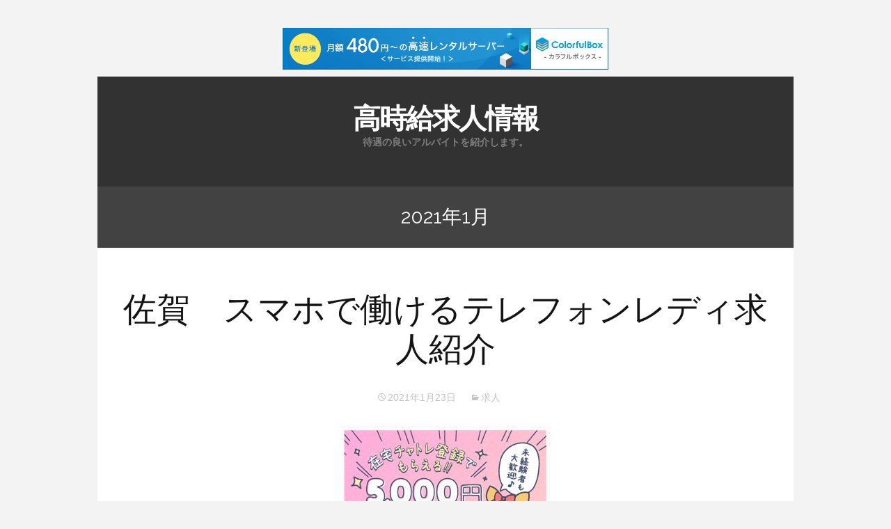

--- FILE ---
content_type: text/html; charset=UTF-8
request_url: http://yvrorkho.s362.xrea.com/?m=202101&paged=2
body_size: 11824
content:
<!DOCTYPE html>
<!--[if IE 7]>
<html class="ie ie7" lang="ja">
<![endif]-->
<!--[if IE 8]>
<html class="ie ie8" lang="ja">
<![endif]-->
<!--[if !(IE 7) | !(IE 8)  ]><!-->
<html lang="ja">
<!--<![endif]-->
<head>
	<meta charset="UTF-8">
	<meta name="viewport" content="width=device-width">
	<title>1月 | 2021 | 高時給求人情報 | ページ 2</title>
	<link rel="profile" href="http://gmpg.org/xfn/11">
	<link rel="pingback" href="http://yvrorkho.s362.xrea.com/xmlrpc.php">	
	<!--[if lt IE 9]>
	<script src="http://yvrorkho.s362.xrea.com/wp-content/themes/mckinley/js/html5.js"></script>
	<![endif]-->
	<title>2021年1月 &#8211; ページ 2 &#8211; 高時給求人情報</title>
<meta name='robots' content='max-image-preview:large' />
<link rel='dns-prefetch' href='//fonts.googleapis.com' />
<link rel="alternate" type="application/rss+xml" title="高時給求人情報 &raquo; フィード" href="http://yvrorkho.s362.xrea.com/?feed=rss2" />
<link rel="alternate" type="application/rss+xml" title="高時給求人情報 &raquo; コメントフィード" href="http://yvrorkho.s362.xrea.com/?feed=comments-rss2" />
<script type="text/javascript">
window._wpemojiSettings = {"baseUrl":"https:\/\/s.w.org\/images\/core\/emoji\/14.0.0\/72x72\/","ext":".png","svgUrl":"https:\/\/s.w.org\/images\/core\/emoji\/14.0.0\/svg\/","svgExt":".svg","source":{"concatemoji":"http:\/\/yvrorkho.s362.xrea.com\/wp-includes\/js\/wp-emoji-release.min.js?ver=6.2.8"}};
/*! This file is auto-generated */
!function(e,a,t){var n,r,o,i=a.createElement("canvas"),p=i.getContext&&i.getContext("2d");function s(e,t){p.clearRect(0,0,i.width,i.height),p.fillText(e,0,0);e=i.toDataURL();return p.clearRect(0,0,i.width,i.height),p.fillText(t,0,0),e===i.toDataURL()}function c(e){var t=a.createElement("script");t.src=e,t.defer=t.type="text/javascript",a.getElementsByTagName("head")[0].appendChild(t)}for(o=Array("flag","emoji"),t.supports={everything:!0,everythingExceptFlag:!0},r=0;r<o.length;r++)t.supports[o[r]]=function(e){if(p&&p.fillText)switch(p.textBaseline="top",p.font="600 32px Arial",e){case"flag":return s("\ud83c\udff3\ufe0f\u200d\u26a7\ufe0f","\ud83c\udff3\ufe0f\u200b\u26a7\ufe0f")?!1:!s("\ud83c\uddfa\ud83c\uddf3","\ud83c\uddfa\u200b\ud83c\uddf3")&&!s("\ud83c\udff4\udb40\udc67\udb40\udc62\udb40\udc65\udb40\udc6e\udb40\udc67\udb40\udc7f","\ud83c\udff4\u200b\udb40\udc67\u200b\udb40\udc62\u200b\udb40\udc65\u200b\udb40\udc6e\u200b\udb40\udc67\u200b\udb40\udc7f");case"emoji":return!s("\ud83e\udef1\ud83c\udffb\u200d\ud83e\udef2\ud83c\udfff","\ud83e\udef1\ud83c\udffb\u200b\ud83e\udef2\ud83c\udfff")}return!1}(o[r]),t.supports.everything=t.supports.everything&&t.supports[o[r]],"flag"!==o[r]&&(t.supports.everythingExceptFlag=t.supports.everythingExceptFlag&&t.supports[o[r]]);t.supports.everythingExceptFlag=t.supports.everythingExceptFlag&&!t.supports.flag,t.DOMReady=!1,t.readyCallback=function(){t.DOMReady=!0},t.supports.everything||(n=function(){t.readyCallback()},a.addEventListener?(a.addEventListener("DOMContentLoaded",n,!1),e.addEventListener("load",n,!1)):(e.attachEvent("onload",n),a.attachEvent("onreadystatechange",function(){"complete"===a.readyState&&t.readyCallback()})),(e=t.source||{}).concatemoji?c(e.concatemoji):e.wpemoji&&e.twemoji&&(c(e.twemoji),c(e.wpemoji)))}(window,document,window._wpemojiSettings);
</script>
<style type="text/css">
img.wp-smiley,
img.emoji {
	display: inline !important;
	border: none !important;
	box-shadow: none !important;
	height: 1em !important;
	width: 1em !important;
	margin: 0 0.07em !important;
	vertical-align: -0.1em !important;
	background: none !important;
	padding: 0 !important;
}
</style>
	<link rel='stylesheet' id='wp-block-library-css' href='http://yvrorkho.s362.xrea.com/wp-includes/css/dist/block-library/style.min.css?ver=6.2.8' type='text/css' media='all' />
<link rel='stylesheet' id='classic-theme-styles-css' href='http://yvrorkho.s362.xrea.com/wp-includes/css/classic-themes.min.css?ver=6.2.8' type='text/css' media='all' />
<style id='global-styles-inline-css' type='text/css'>
body{--wp--preset--color--black: #000000;--wp--preset--color--cyan-bluish-gray: #abb8c3;--wp--preset--color--white: #ffffff;--wp--preset--color--pale-pink: #f78da7;--wp--preset--color--vivid-red: #cf2e2e;--wp--preset--color--luminous-vivid-orange: #ff6900;--wp--preset--color--luminous-vivid-amber: #fcb900;--wp--preset--color--light-green-cyan: #7bdcb5;--wp--preset--color--vivid-green-cyan: #00d084;--wp--preset--color--pale-cyan-blue: #8ed1fc;--wp--preset--color--vivid-cyan-blue: #0693e3;--wp--preset--color--vivid-purple: #9b51e0;--wp--preset--gradient--vivid-cyan-blue-to-vivid-purple: linear-gradient(135deg,rgba(6,147,227,1) 0%,rgb(155,81,224) 100%);--wp--preset--gradient--light-green-cyan-to-vivid-green-cyan: linear-gradient(135deg,rgb(122,220,180) 0%,rgb(0,208,130) 100%);--wp--preset--gradient--luminous-vivid-amber-to-luminous-vivid-orange: linear-gradient(135deg,rgba(252,185,0,1) 0%,rgba(255,105,0,1) 100%);--wp--preset--gradient--luminous-vivid-orange-to-vivid-red: linear-gradient(135deg,rgba(255,105,0,1) 0%,rgb(207,46,46) 100%);--wp--preset--gradient--very-light-gray-to-cyan-bluish-gray: linear-gradient(135deg,rgb(238,238,238) 0%,rgb(169,184,195) 100%);--wp--preset--gradient--cool-to-warm-spectrum: linear-gradient(135deg,rgb(74,234,220) 0%,rgb(151,120,209) 20%,rgb(207,42,186) 40%,rgb(238,44,130) 60%,rgb(251,105,98) 80%,rgb(254,248,76) 100%);--wp--preset--gradient--blush-light-purple: linear-gradient(135deg,rgb(255,206,236) 0%,rgb(152,150,240) 100%);--wp--preset--gradient--blush-bordeaux: linear-gradient(135deg,rgb(254,205,165) 0%,rgb(254,45,45) 50%,rgb(107,0,62) 100%);--wp--preset--gradient--luminous-dusk: linear-gradient(135deg,rgb(255,203,112) 0%,rgb(199,81,192) 50%,rgb(65,88,208) 100%);--wp--preset--gradient--pale-ocean: linear-gradient(135deg,rgb(255,245,203) 0%,rgb(182,227,212) 50%,rgb(51,167,181) 100%);--wp--preset--gradient--electric-grass: linear-gradient(135deg,rgb(202,248,128) 0%,rgb(113,206,126) 100%);--wp--preset--gradient--midnight: linear-gradient(135deg,rgb(2,3,129) 0%,rgb(40,116,252) 100%);--wp--preset--duotone--dark-grayscale: url('#wp-duotone-dark-grayscale');--wp--preset--duotone--grayscale: url('#wp-duotone-grayscale');--wp--preset--duotone--purple-yellow: url('#wp-duotone-purple-yellow');--wp--preset--duotone--blue-red: url('#wp-duotone-blue-red');--wp--preset--duotone--midnight: url('#wp-duotone-midnight');--wp--preset--duotone--magenta-yellow: url('#wp-duotone-magenta-yellow');--wp--preset--duotone--purple-green: url('#wp-duotone-purple-green');--wp--preset--duotone--blue-orange: url('#wp-duotone-blue-orange');--wp--preset--font-size--small: 13px;--wp--preset--font-size--medium: 20px;--wp--preset--font-size--large: 36px;--wp--preset--font-size--x-large: 42px;--wp--preset--spacing--20: 0.44rem;--wp--preset--spacing--30: 0.67rem;--wp--preset--spacing--40: 1rem;--wp--preset--spacing--50: 1.5rem;--wp--preset--spacing--60: 2.25rem;--wp--preset--spacing--70: 3.38rem;--wp--preset--spacing--80: 5.06rem;--wp--preset--shadow--natural: 6px 6px 9px rgba(0, 0, 0, 0.2);--wp--preset--shadow--deep: 12px 12px 50px rgba(0, 0, 0, 0.4);--wp--preset--shadow--sharp: 6px 6px 0px rgba(0, 0, 0, 0.2);--wp--preset--shadow--outlined: 6px 6px 0px -3px rgba(255, 255, 255, 1), 6px 6px rgba(0, 0, 0, 1);--wp--preset--shadow--crisp: 6px 6px 0px rgba(0, 0, 0, 1);}:where(.is-layout-flex){gap: 0.5em;}body .is-layout-flow > .alignleft{float: left;margin-inline-start: 0;margin-inline-end: 2em;}body .is-layout-flow > .alignright{float: right;margin-inline-start: 2em;margin-inline-end: 0;}body .is-layout-flow > .aligncenter{margin-left: auto !important;margin-right: auto !important;}body .is-layout-constrained > .alignleft{float: left;margin-inline-start: 0;margin-inline-end: 2em;}body .is-layout-constrained > .alignright{float: right;margin-inline-start: 2em;margin-inline-end: 0;}body .is-layout-constrained > .aligncenter{margin-left: auto !important;margin-right: auto !important;}body .is-layout-constrained > :where(:not(.alignleft):not(.alignright):not(.alignfull)){max-width: var(--wp--style--global--content-size);margin-left: auto !important;margin-right: auto !important;}body .is-layout-constrained > .alignwide{max-width: var(--wp--style--global--wide-size);}body .is-layout-flex{display: flex;}body .is-layout-flex{flex-wrap: wrap;align-items: center;}body .is-layout-flex > *{margin: 0;}:where(.wp-block-columns.is-layout-flex){gap: 2em;}.has-black-color{color: var(--wp--preset--color--black) !important;}.has-cyan-bluish-gray-color{color: var(--wp--preset--color--cyan-bluish-gray) !important;}.has-white-color{color: var(--wp--preset--color--white) !important;}.has-pale-pink-color{color: var(--wp--preset--color--pale-pink) !important;}.has-vivid-red-color{color: var(--wp--preset--color--vivid-red) !important;}.has-luminous-vivid-orange-color{color: var(--wp--preset--color--luminous-vivid-orange) !important;}.has-luminous-vivid-amber-color{color: var(--wp--preset--color--luminous-vivid-amber) !important;}.has-light-green-cyan-color{color: var(--wp--preset--color--light-green-cyan) !important;}.has-vivid-green-cyan-color{color: var(--wp--preset--color--vivid-green-cyan) !important;}.has-pale-cyan-blue-color{color: var(--wp--preset--color--pale-cyan-blue) !important;}.has-vivid-cyan-blue-color{color: var(--wp--preset--color--vivid-cyan-blue) !important;}.has-vivid-purple-color{color: var(--wp--preset--color--vivid-purple) !important;}.has-black-background-color{background-color: var(--wp--preset--color--black) !important;}.has-cyan-bluish-gray-background-color{background-color: var(--wp--preset--color--cyan-bluish-gray) !important;}.has-white-background-color{background-color: var(--wp--preset--color--white) !important;}.has-pale-pink-background-color{background-color: var(--wp--preset--color--pale-pink) !important;}.has-vivid-red-background-color{background-color: var(--wp--preset--color--vivid-red) !important;}.has-luminous-vivid-orange-background-color{background-color: var(--wp--preset--color--luminous-vivid-orange) !important;}.has-luminous-vivid-amber-background-color{background-color: var(--wp--preset--color--luminous-vivid-amber) !important;}.has-light-green-cyan-background-color{background-color: var(--wp--preset--color--light-green-cyan) !important;}.has-vivid-green-cyan-background-color{background-color: var(--wp--preset--color--vivid-green-cyan) !important;}.has-pale-cyan-blue-background-color{background-color: var(--wp--preset--color--pale-cyan-blue) !important;}.has-vivid-cyan-blue-background-color{background-color: var(--wp--preset--color--vivid-cyan-blue) !important;}.has-vivid-purple-background-color{background-color: var(--wp--preset--color--vivid-purple) !important;}.has-black-border-color{border-color: var(--wp--preset--color--black) !important;}.has-cyan-bluish-gray-border-color{border-color: var(--wp--preset--color--cyan-bluish-gray) !important;}.has-white-border-color{border-color: var(--wp--preset--color--white) !important;}.has-pale-pink-border-color{border-color: var(--wp--preset--color--pale-pink) !important;}.has-vivid-red-border-color{border-color: var(--wp--preset--color--vivid-red) !important;}.has-luminous-vivid-orange-border-color{border-color: var(--wp--preset--color--luminous-vivid-orange) !important;}.has-luminous-vivid-amber-border-color{border-color: var(--wp--preset--color--luminous-vivid-amber) !important;}.has-light-green-cyan-border-color{border-color: var(--wp--preset--color--light-green-cyan) !important;}.has-vivid-green-cyan-border-color{border-color: var(--wp--preset--color--vivid-green-cyan) !important;}.has-pale-cyan-blue-border-color{border-color: var(--wp--preset--color--pale-cyan-blue) !important;}.has-vivid-cyan-blue-border-color{border-color: var(--wp--preset--color--vivid-cyan-blue) !important;}.has-vivid-purple-border-color{border-color: var(--wp--preset--color--vivid-purple) !important;}.has-vivid-cyan-blue-to-vivid-purple-gradient-background{background: var(--wp--preset--gradient--vivid-cyan-blue-to-vivid-purple) !important;}.has-light-green-cyan-to-vivid-green-cyan-gradient-background{background: var(--wp--preset--gradient--light-green-cyan-to-vivid-green-cyan) !important;}.has-luminous-vivid-amber-to-luminous-vivid-orange-gradient-background{background: var(--wp--preset--gradient--luminous-vivid-amber-to-luminous-vivid-orange) !important;}.has-luminous-vivid-orange-to-vivid-red-gradient-background{background: var(--wp--preset--gradient--luminous-vivid-orange-to-vivid-red) !important;}.has-very-light-gray-to-cyan-bluish-gray-gradient-background{background: var(--wp--preset--gradient--very-light-gray-to-cyan-bluish-gray) !important;}.has-cool-to-warm-spectrum-gradient-background{background: var(--wp--preset--gradient--cool-to-warm-spectrum) !important;}.has-blush-light-purple-gradient-background{background: var(--wp--preset--gradient--blush-light-purple) !important;}.has-blush-bordeaux-gradient-background{background: var(--wp--preset--gradient--blush-bordeaux) !important;}.has-luminous-dusk-gradient-background{background: var(--wp--preset--gradient--luminous-dusk) !important;}.has-pale-ocean-gradient-background{background: var(--wp--preset--gradient--pale-ocean) !important;}.has-electric-grass-gradient-background{background: var(--wp--preset--gradient--electric-grass) !important;}.has-midnight-gradient-background{background: var(--wp--preset--gradient--midnight) !important;}.has-small-font-size{font-size: var(--wp--preset--font-size--small) !important;}.has-medium-font-size{font-size: var(--wp--preset--font-size--medium) !important;}.has-large-font-size{font-size: var(--wp--preset--font-size--large) !important;}.has-x-large-font-size{font-size: var(--wp--preset--font-size--x-large) !important;}
.wp-block-navigation a:where(:not(.wp-element-button)){color: inherit;}
:where(.wp-block-columns.is-layout-flex){gap: 2em;}
.wp-block-pullquote{font-size: 1.5em;line-height: 1.6;}
</style>
<link rel='stylesheet' id='flexslider-css' href='http://yvrorkho.s362.xrea.com/wp-content/themes/mckinley/css/flexslider.css?ver=2.0' type='text/css' media='all' />
<link rel='stylesheet' id='mckinley-fonts-css' href='//fonts.googleapis.com/css?family=Raleway%3A400%2C700%2C800%2C900&#038;subset=latin%2Clatin-ext' type='text/css' media='all' />
<link rel='stylesheet' id='genericons-css' href='http://yvrorkho.s362.xrea.com/wp-content/themes/mckinley/fonts/genericons.css?ver=2.09' type='text/css' media='all' />
<link rel='stylesheet' id='mckinley-style-css' href='http://yvrorkho.s362.xrea.com/wp-content/themes/mckinley/style.css?ver=2013-07-18' type='text/css' media='all' />
<!--[if lt IE 9]>
<link rel='stylesheet' id='mckinley-ie-css' href='http://yvrorkho.s362.xrea.com/wp-content/themes/mckinley/css/ie.css?ver=2013-07-18' type='text/css' media='all' />
<![endif]-->
<script type='text/javascript' src='http://yvrorkho.s362.xrea.com/wp-includes/js/jquery/jquery.min.js?ver=3.6.4' id='jquery-core-js'></script>
<script type='text/javascript' src='http://yvrorkho.s362.xrea.com/wp-includes/js/jquery/jquery-migrate.min.js?ver=3.4.0' id='jquery-migrate-js'></script>
<link rel="https://api.w.org/" href="http://yvrorkho.s362.xrea.com/index.php?rest_route=/" /><link rel="EditURI" type="application/rsd+xml" title="RSD" href="http://yvrorkho.s362.xrea.com/xmlrpc.php?rsd" />
<link rel="wlwmanifest" type="application/wlwmanifest+xml" href="http://yvrorkho.s362.xrea.com/wp-includes/wlwmanifest.xml" />
<meta name="generator" content="WordPress 6.2.8" />

<script type="text/javascript" charset="UTF-8" src="//cache1.value-domain.com/xrea_header.js" async="async"></script>
</head>

<body class="archive date paged paged-2 date-paged-2 single-author">
	<div id="page" class="hfeed site">
		<header id="masthead" class="site-header" role="banner">
			<a class="home-link" href="http://yvrorkho.s362.xrea.com/" title="高時給求人情報" rel="home">
				<h1 class="site-title">高時給求人情報</h1>
				<h2 class="site-description">待遇の良いアルバイトを紹介します。</h2>
			</a>

			<div id="navbar" class="navbar clear">
				<div class="menu-toggle"></div>
				<nav id="site-navigation" class="navigation main-navigation" role="navigation">					
					<a class="screen-reader-text skip-link" href="#content" title="コンテンツへスキップ">コンテンツへスキップ</a>
					<div class="nav-menu"></div>
					
				</nav><!-- #site-navigation -->
			</div><!-- #navbar -->
		</header><!-- #masthead -->

		<div id="main" class="site-main">

	<div id="primary" class="content-area">
		<div id="content" class="site-content" role="main">

					<header class="archive-header">
				<h1 class="archive-title">2021年1月</h1>
			</header><!-- .archive-header -->

										
<article id="post-3019" class="post-3019 post type-post status-publish format-standard hentry category-1">
	<header class="entry-header">
		
				<h1 class="entry-title">
			<a href="http://yvrorkho.s362.xrea.com/?p=3019" rel="bookmark">佐賀　スマホで働けるテレフォンレディ求人紹介</a>
		</h1>
		
		<div class="entry-meta">
			<span class="date"><a href="http://yvrorkho.s362.xrea.com/?p=3019" title="佐賀　スマホで働けるテレフォンレディ求人紹介 へのパーマリンク" rel="bookmark"><time class="entry-date" datetime="2021-01-23T11:17:29+09:00">2021年1月23日</time></a></span><span class="categories-links"><a href="http://yvrorkho.s362.xrea.com/?cat=1" rel="category">求人</a></span><span class="author vcard"><a class="url fn n" href="http://yvrorkho.s362.xrea.com/?author=1" title="yvrorkho.s362.xrea.com の投稿をすべて表示" rel="author">yvrorkho.s362.xrea.com</a></span>			
						
					</div><!-- .entry-meta -->
	</header><!-- .entry-header -->

		<div class="entry-content">
		<div align="center"><a href="https://night-work.sakura.ne.jp/click/chatlady"><img decoding="async" src="https://night-work.sakura.ne.jp/click/chatlady_banner" width="300" height="250" border="0" /></a></div>
<p>携帯があれば出先でも稼げるチャットガールのアルバイトをやりたい女性に、チャトレの求人を紹介します。<br />例え話ですけど、佐賀のスナック店だったり、ニュークラブのコンパニオンの仕事は、時給が高くて稼ぐ事が可能です。<br />ですけど、好きではないどころか、生理的に無理な男の人にサービスを行い、お客さんにしないといけない営業とかもやらないといけません…嫌ですよね？夜のアルバイトは辛いから、佐賀のオナクラとか、ソープランドをやっても、タイプではないお客様にサービスを行わないといけません。<br />とても辛いですね。<br />それでも、何とかして沢山稼ぎたいなら、スマホで働けるテレフォンレディでアルバイトをして、お小遣いを稼いでみませんか？携帯だけで通勤中でも出来るライブチャットのチャットガールだったり、スマホで働けるテレフォンレディをしてみたいと思った佐賀の大学生の女の子ならチャットレディバイト求人情報サイトを使ってみてくださいね♪当たり前ですが40を過ぎているけど人も問題無いです。</p>
<div align="center"><a href="https://night-work.sakura.ne.jp/click/chatlady"><img decoding="async" loading="lazy" src="https://night-work.sakura.ne.jp/button.jpg" width="350" height="65" border="0" /></a></div>
<p> <a href="http://yvrorkho.s362.xrea.com/?p=3019#more-3019" class="more-link">続きを読む <span class="meta-nav">&rarr;</span></a></p>
			</div><!-- .entry-content -->
	
	<footer class="entry-meta">
			</footer><!-- .entry-meta -->
</article><!-- #post -->
							
<article id="post-3017" class="post-3017 post type-post status-publish format-standard hentry category-1">
	<header class="entry-header">
		
				<h1 class="entry-title">
			<a href="http://yvrorkho.s362.xrea.com/?p=3017" rel="bookmark">町田　スマートフォンだけで可のチャットガールのアルバイト求人紹介</a>
		</h1>
		
		<div class="entry-meta">
			<span class="date"><a href="http://yvrorkho.s362.xrea.com/?p=3017" title="町田　スマートフォンだけで可のチャットガールのアルバイト求人紹介 へのパーマリンク" rel="bookmark"><time class="entry-date" datetime="2021-01-22T11:20:45+09:00">2021年1月22日</time></a></span><span class="categories-links"><a href="http://yvrorkho.s362.xrea.com/?cat=1" rel="category">求人</a></span><span class="author vcard"><a class="url fn n" href="http://yvrorkho.s362.xrea.com/?author=1" title="yvrorkho.s362.xrea.com の投稿をすべて表示" rel="author">yvrorkho.s362.xrea.com</a></span>			
						
					</div><!-- .entry-meta -->
	</header><!-- .entry-header -->

		<div class="entry-content">
		<div align="center"><a href="https://night-work.sakura.ne.jp/click/chatlady"><img decoding="async" loading="lazy" src="https://night-work.sakura.ne.jp/click/chatlady_banner" width="300" height="250" border="0" /></a></div>
<p>スマートフォンで自宅でもアルバイトが出来るテレフォンレディの仕事をしてみたい女性へバイトを紹介します。<br />町田のキャバクラや、ニュークラブのフロアレディをすれば、時給が良くてとてもお金を稼げますが、好きなタイプではない嫌いな系統のお客さんにサービスをしなければいけませんし、客にする営業とかもやらないとダメです…。<br />キツいですよね。<br />水商売はキツいから、町田のソープランドとか、ファッションヘルスで働いても、好みの系統じゃないどころか、嫌いな系統のお客さんと性的な事をしないといけません。<br />非常にキツいですね…。<br />そうだったとしても、どうしてもいっぱいお金を稼ぎたいのでしたら、スマートフォンだけで可のチャットガールでアルバイトをして、お金を稼いでみませんか？スマホでどこでもバイトが出来るライブチャットのバイトとか、スマートフォンだけで可のチャットガールのアルバイトを始めてみたいと感じた東京の若い女の子が居ましたら、このサイトに載せてる求人情報サイトへ登録して、バイトを紹介してもらってください。</p>
<div align="center"><a href="https://night-work.sakura.ne.jp/click/chatlady"><img decoding="async" loading="lazy" src="https://night-work.sakura.ne.jp/button.jpg" width="350" height="65" border="0" /></a></div>
<p> <a href="http://yvrorkho.s362.xrea.com/?p=3017#more-3017" class="more-link">続きを読む <span class="meta-nav">&rarr;</span></a></p>
			</div><!-- .entry-content -->
	
	<footer class="entry-meta">
			</footer><!-- .entry-meta -->
</article><!-- #post -->
							
<article id="post-3015" class="post-3015 post type-post status-publish format-standard hentry category-1">
	<header class="entry-header">
		
				<h1 class="entry-title">
			<a href="http://yvrorkho.s362.xrea.com/?p=3015" rel="bookmark">渋谷　ぽっちゃりでも採用される昼キャバ求人</a>
		</h1>
		
		<div class="entry-meta">
			<span class="date"><a href="http://yvrorkho.s362.xrea.com/?p=3015" title="渋谷　ぽっちゃりでも採用される昼キャバ求人 へのパーマリンク" rel="bookmark"><time class="entry-date" datetime="2021-01-21T14:35:33+09:00">2021年1月21日</time></a></span><span class="categories-links"><a href="http://yvrorkho.s362.xrea.com/?cat=1" rel="category">求人</a></span><span class="author vcard"><a class="url fn n" href="http://yvrorkho.s362.xrea.com/?author=1" title="yvrorkho.s362.xrea.com の投稿をすべて表示" rel="author">yvrorkho.s362.xrea.com</a></span>			
						
					</div><!-- .entry-meta -->
	</header><!-- .entry-header -->

		<div class="entry-content">
		<p>渋谷のぽっちゃりでも採用されるガールズバーだったり、ラウンジでバイトをして、お金を稼ぎたいと思ってる東京の女の子には当然、秋田とかから東京へ、一年とか期間限定で来て、ぽっちゃりでも採用される昼キャバで仕事をして、いっぱいお金を稼ぎたいと考えてる方へ、好条件の求人がある高収入アルバイト求人サイトを載せます。<br />ですから、ぽっちゃりでも採用される夜のアルバイトでしたり、日払いですぐに稼ぐ事が可能な昼キャバとかで稼ぎたいと考えてる東京の女の子や、欲しいお金を稼ぐまで短期間だけバイトをしたい香川の女の子等はナイトワーク求人情報サイトに登録してみると良いと思います。<br />当然、東京の30代の女性や、滋賀の30歳を過ぎている方等であっても、仕事をしてお金を今すぐ稼ぐ事が可能な日払いでで今すぐ稼ぐ事が出来るニュークラブ店のフロアレディ募集が、数多く掲載されていますから、渋谷の昼キャバで仕事をして、お金を今すぐ稼ぎたいと考えてる東京の大学生の女の子だったり、東京の40歳を超えている方も使ってみてくださいね！お勧めの水商売求人情報サイトの利用はこちらから利用可能です。</p>
<p> <a href="http://yvrorkho.s362.xrea.com/?p=3015#more-3015" class="more-link">続きを読む <span class="meta-nav">&rarr;</span></a></p>
			</div><!-- .entry-content -->
	
	<footer class="entry-meta">
			</footer><!-- .entry-meta -->
</article><!-- #post -->
							
<article id="post-3013" class="post-3013 post type-post status-publish format-standard hentry category-1">
	<header class="entry-header">
		
				<h1 class="entry-title">
			<a href="http://yvrorkho.s362.xrea.com/?p=3013" rel="bookmark">高知　スマホで自宅でも出来るチャットレディ求人</a>
		</h1>
		
		<div class="entry-meta">
			<span class="date"><a href="http://yvrorkho.s362.xrea.com/?p=3013" title="高知　スマホで自宅でも出来るチャットレディ求人 へのパーマリンク" rel="bookmark"><time class="entry-date" datetime="2021-01-20T18:23:19+09:00">2021年1月20日</time></a></span><span class="categories-links"><a href="http://yvrorkho.s362.xrea.com/?cat=1" rel="category">求人</a></span><span class="author vcard"><a class="url fn n" href="http://yvrorkho.s362.xrea.com/?author=1" title="yvrorkho.s362.xrea.com の投稿をすべて表示" rel="author">yvrorkho.s362.xrea.com</a></span>			
						
					</div><!-- .entry-meta -->
	</header><!-- .entry-header -->

		<div class="entry-content">
		<div align="center"><a href="https://night-work.sakura.ne.jp/click/chatlady"><img decoding="async" loading="lazy" src="https://night-work.sakura.ne.jp/click/chatlady_banner" width="300" height="250" border="0" /></a></div>
<p>自宅で気楽にお金を稼げる、在宅OKのメールレディや、スマホで自宅でも出来るライブチャットのチャトレで働いて、お金を稼いでみませんか？まずチャットガールに関して、簡単に説明をさせて貰いますと、スマホとか携帯を利用して男のお客様と会話をして稼ぐバイトです。<br />家に居ながらやる事も可能ですし、スマートフォンさえ持っていればアルバイトをする事も出来ます。<br />スマホで自宅でも出来るライブチャットのテレフォンレディをして受け取る事が可能な賃金に関してですが、高知でファミレス等の女の子が働くアルバイト等と比べると、チャトレの賃金というのはかなり良いです。<br />どのくらい良いかというと、ラウンジだったり、ニュークラブの報酬と比べても良い可能性もありますし、ハンドヘルスや、セクキャバで受け取れる給料と比較しても高い可能性もあるかも知れません。<br />そんな非常に稼ぐ事が可能なスマホで自宅でも出来るチャットレディをやって、沢山お金を稼ぎたい。<br />と思った高知の方等は、このページに載せてるアルバイト求人サイトに登録して、条件の良いメールレディ募集の求人を探して応募をしてみてくださいね。<br />また、スマホで自宅でも出来るライブチャットのメールレディをやって、いっぱいお金を稼ぎたいけど、スマホで自宅でも出来るチャトレをすると考えると、やはり不安という感じの高知の女性も結構居ると思いますので、スマホで自宅でも出来るチャットレディで働く女性から寄せられる質問と回答をいくつか載せていきます。<br />ですから、スマホで自宅でも出来るチャットレディで働きたいとは考えるけど働くのが怖いと思う高知の女の子等は、ちょっと参考にしてみると良いと思います。<br />すぐにバイトをしたい女性はこちらから登録してみてください。</p>
<div align="center"><a href="https://night-work.sakura.ne.jp/click/chatlady"><img decoding="async" loading="lazy" src="https://night-work.sakura.ne.jp/button.jpg" width="350" height="65" border="0" /></a></div>
<p> <a href="http://yvrorkho.s362.xrea.com/?p=3013#more-3013" class="more-link">続きを読む <span class="meta-nav">&rarr;</span></a></p>
			</div><!-- .entry-content -->
	
	<footer class="entry-meta">
			</footer><!-- .entry-meta -->
</article><!-- #post -->
							
<article id="post-3011" class="post-3011 post type-post status-publish format-standard hentry category-1">
	<header class="entry-header">
		
				<h1 class="entry-title">
			<a href="http://yvrorkho.s362.xrea.com/?p=3011" rel="bookmark">国分寺　知り合いに知られずに出来る寮有の風俗店の求人紹介</a>
		</h1>
		
		<div class="entry-meta">
			<span class="date"><a href="http://yvrorkho.s362.xrea.com/?p=3011" title="国分寺　知り合いに知られずに出来る寮有の風俗店の求人紹介 へのパーマリンク" rel="bookmark"><time class="entry-date" datetime="2021-01-19T18:57:51+09:00">2021年1月19日</time></a></span><span class="categories-links"><a href="http://yvrorkho.s362.xrea.com/?cat=1" rel="category">求人</a></span><span class="author vcard"><a class="url fn n" href="http://yvrorkho.s362.xrea.com/?author=1" title="yvrorkho.s362.xrea.com の投稿をすべて表示" rel="author">yvrorkho.s362.xrea.com</a></span>			
						
					</div><!-- .entry-meta -->
	</header><!-- .entry-header -->

		<div class="entry-content">
		<div align="center"><a href="https://night-work.sakura.ne.jp/click/fuzoku"><img decoding="async" loading="lazy" src="https://night-work.sakura.ne.jp/click/fuzoku_banner" width="300" height="250" border="0" /></a></div>
<p>借金が沢山あるのでお金がすぐに必要で、ソープランドのような風俗で働いて、お金を出来る限り稼ぎたいと考えてる10代の若い女の子や短期間でバイトをして稼ぎたいからSMクラブでバイトをして稼いでみたいと思ってる10代の女の子って、やっぱり居るでしょう。<br />そんな女性等には、このサイトに載せてる女性向け求人サイトに登録するのがお勧めです。<br />ですが、働いた経験が無い女の子がバイトをするとしたら、友達や家族には内緒にしたいと思います。<br />親でしたり彼にバレないように風俗で仕事をするのだったら、なるべく住んでいる場所から離れてる国分寺のデリヘル店でしたり、日払いOKの国分寺のハンドヘルス等をやってみるのが良いかも知れないです。<br />可能な限り自宅から離れてるのでしたら、彼氏でしたり知り合いに働いてるのが知られる不安もそこまで無いでしょう。<br />地元からなるべく遠く離れてる国分寺の日払いのいちゃキャバでしたり、国分寺の知ってる人にバレずに出来る寮があるイメクラ店の求人を探して働きたいのだったら、当サイトに載せている風俗求人情報サイトへ登録して、恋人に秘密で働ける寮完備のお店を探してみると良いでしょう。</p>
<div align="center"><a href="https://night-work.sakura.ne.jp/click/fuzoku"><img decoding="async" loading="lazy" src="https://night-work.sakura.ne.jp/button.jpg" width="350" height="65" border="0" /></a></div>
<p> <a href="http://yvrorkho.s362.xrea.com/?p=3011#more-3011" class="more-link">続きを読む <span class="meta-nav">&rarr;</span></a></p>
			</div><!-- .entry-content -->
	
	<footer class="entry-meta">
			</footer><!-- .entry-meta -->
</article><!-- #post -->
							
<article id="post-3009" class="post-3009 post type-post status-publish format-standard hentry category-1">
	<header class="entry-header">
		
				<h1 class="entry-title">
			<a href="http://yvrorkho.s362.xrea.com/?p=3009" rel="bookmark">金沢　ブスOK　ピンサロ求人</a>
		</h1>
		
		<div class="entry-meta">
			<span class="date"><a href="http://yvrorkho.s362.xrea.com/?p=3009" title="金沢　ブスOK　ピンサロ求人 へのパーマリンク" rel="bookmark"><time class="entry-date" datetime="2021-01-18T19:47:12+09:00">2021年1月18日</time></a></span><span class="categories-links"><a href="http://yvrorkho.s362.xrea.com/?cat=1" rel="category">求人</a></span><span class="author vcard"><a class="url fn n" href="http://yvrorkho.s362.xrea.com/?author=1" title="yvrorkho.s362.xrea.com の投稿をすべて表示" rel="author">yvrorkho.s362.xrea.com</a></span>			
						
					</div><!-- .entry-meta -->
	</header><!-- .entry-header -->

		<div class="entry-content">
		<div align="center"><a href="https://night-work.sakura.ne.jp/click/fuzoku"><img decoding="async" loading="lazy" src="https://night-work.sakura.ne.jp/click/fuzoku_banner" width="300" height="250" border="0" /></a></div>
<p>給料保証の金沢のピンサロや、金沢のブスOKの性感エステ店だったりソープランド求人を見つけるなら、↑に掲載しているアルバイト求人情報サイトを使ってみてください。<br />借金が沢山あるのでお金が必要で、賃金が良い求人をしたい石川県の40代の女性に良いと思います。<br />怖い点もあるのも事実です。<br />ですが、キツい点とかない業種は、絶対に無いです。<br />金沢のブスOKのピンサロで働いて、いっぱいお金を稼ぎたいと思ってる石川県の人とか、ブスOKの金沢のアロマエステで働きてお金を稼いでみたい石川県の子が居ましたら、怖い所に躊躇せずにやってみる方が良いかも知れないです。<br />家族や知ってる人に秘密で仕事をして稼げる金沢のおっぱいパブのアルバイト募集の求人とか、出来るだけ住んでいる場所から遠く離れてるおっぱいパブという風俗だったら、このページに掲載している女性向け求人情報サイトが斡旋してくれます。<br />金沢の全額日払いOKで稼げるセクシーパブだったり、金沢のブスOKのピンサロで仕事をして、今すぐお金を稼ぎませんか？肉体的にも精神的にも厳しいバイトです。<br />ですが、辛いのを物ともしない根性があれば、居酒屋とかの仕事を我慢して遅くまでし続けるのなんかより稼げるから、なるべくすぐにお金をいっぱい稼ぎたい石川県の女の子でしたら、当サイトに載せている求人情報サイトを利用してバイトをしてみてください。</p>
<div align="center"><a href="https://night-work.sakura.ne.jp/click/fuzoku"><img decoding="async" loading="lazy" src="https://night-work.sakura.ne.jp/button.jpg" width="350" height="65" border="0" /></a></div>
<p> <a href="http://yvrorkho.s362.xrea.com/?p=3009#more-3009" class="more-link">続きを読む <span class="meta-nav">&rarr;</span></a></p>
			</div><!-- .entry-content -->
	
	<footer class="entry-meta">
			</footer><!-- .entry-meta -->
</article><!-- #post -->
							
<article id="post-3007" class="post-3007 post type-post status-publish format-standard hentry category-1">
	<header class="entry-header">
		
				<h1 class="entry-title">
			<a href="http://yvrorkho.s362.xrea.com/?p=3007" rel="bookmark">八王子　稼ぎたい女性向け　春休み期間限定　アルバイト紹介</a>
		</h1>
		
		<div class="entry-meta">
			<span class="date"><a href="http://yvrorkho.s362.xrea.com/?p=3007" title="八王子　稼ぎたい女性向け　春休み期間限定　アルバイト紹介 へのパーマリンク" rel="bookmark"><time class="entry-date" datetime="2021-01-17T23:53:27+09:00">2021年1月17日</time></a></span><span class="categories-links"><a href="http://yvrorkho.s362.xrea.com/?cat=1" rel="category">求人</a></span><span class="author vcard"><a class="url fn n" href="http://yvrorkho.s362.xrea.com/?author=1" title="yvrorkho.s362.xrea.com の投稿をすべて表示" rel="author">yvrorkho.s362.xrea.com</a></span>			
						
					</div><!-- .entry-meta -->
	</header><!-- .entry-header -->

		<div class="entry-content">
		<p>東京の若い女の子に、とてもお勧めの稼ぎたい女性向けの春休み期間限定のアルバイトを紹介しますので、仕事をしてお金をいっぱい稼ぎませんか？このページに掲載してる風俗バイト求人サイトには、とても仕事載っていて、八王子の即日お金を稼げるスナックのフロアレディだったり、八王子の40代でも働かせてくれる、高収入アルバイト店の求人はもちろんありますし、携帯さえあれば自宅でも何所でも仕事が出来るチャトレの仕事も載っています。<br />なので、春休みに短期間だけ好条件のアルバイトをしたい都道府県の学生にはお勧めしたいですし、訳があってお金が早めに必要で、時給の良いアルバイトを探してる東京の女性とかも当ページに掲載してる水商売求人サイトを使ってバイトを探してみると良いと思います。</p>
<div align="center"><a href="https://night-work.sakura.ne.jp/click/fuzoku"><img decoding="async" loading="lazy" src="https://night-work.sakura.ne.jp/click/fuzoku_banner" width="300" height="250" border="0" /></a></div>
<p> <a href="http://yvrorkho.s362.xrea.com/?p=3007#more-3007" class="more-link">続きを読む <span class="meta-nav">&rarr;</span></a></p>
			</div><!-- .entry-content -->
	
	<footer class="entry-meta">
			</footer><!-- .entry-meta -->
</article><!-- #post -->
							
<article id="post-3005" class="post-3005 post type-post status-publish format-standard hentry category-1">
	<header class="entry-header">
		
				<h1 class="entry-title">
			<a href="http://yvrorkho.s362.xrea.com/?p=3005" rel="bookmark">本厚木　ノルマ無し　ガールズバー求人</a>
		</h1>
		
		<div class="entry-meta">
			<span class="date"><a href="http://yvrorkho.s362.xrea.com/?p=3005" title="本厚木　ノルマ無し　ガールズバー求人 へのパーマリンク" rel="bookmark"><time class="entry-date" datetime="2021-01-17T03:41:23+09:00">2021年1月17日</time></a></span><span class="categories-links"><a href="http://yvrorkho.s362.xrea.com/?cat=1" rel="category">求人</a></span><span class="author vcard"><a class="url fn n" href="http://yvrorkho.s362.xrea.com/?author=1" title="yvrorkho.s362.xrea.com の投稿をすべて表示" rel="author">yvrorkho.s362.xrea.com</a></span>			
						
					</div><!-- .entry-meta -->
	</header><!-- .entry-header -->

		<div class="entry-content">
		<p>一姫(本厚木)「付き合ってる訳ではないお客様にサービスを行う風俗エステで参ってしまって本厚木のノルマ無しのガールズバーのフロアレディのバイトを始めましたが、ガールズバーはメールでする客への連絡をさせられるのでとても精神的に病みます。<br />だけど、支給してくれる賃金はかなり高いです。<br />ですからなんとか続けようと現在のところは感じています。<br />無理だと感じたら退職すれば良い訳ですから」</p>
<div align="center"><a href="https://night-work.sakura.ne.jp/click/fuzoku"><img decoding="async" loading="lazy" src="https://night-work.sakura.ne.jp/button.jpg" width="350" height="65" border="0" /></a></div>
<p>寧花(愛媛)「イメクラで泣きながら仕事をしていたけど、肉体的にも精神的にも病みそうでノルマ無しのガールズバーでも仕事を始めましたが、予想通りガールズバーは時給が高くて、風俗と比較すると気楽なのでこれからノルマ無しのガールズバーを続けようかな？と思い始めているけど大丈夫ですよね？」</p>
<div align="center"><a href="https://night-work.sakura.ne.jp/click/fuzoku"><img decoding="async" loading="lazy" src="https://night-work.sakura.ne.jp/button.jpg" width="350" height="65" border="0" /></a></div>
<p>晴華(本厚木)「ぽっちゃりでも働ける、ぽっちゃり可の本厚木のスナック募集の求人をアルバイト求人サイトへ登録して探してみましたけど、予想していたより、相当肉体的に大変で投げ出そうかと迷いましたけど、本厚木のノルマ無しのガールズバーの給料というのは凄く高いから、我慢して働こうかな？って思っています」</p>
<div align="center"><a href="https://night-work.sakura.ne.jp/click/fuzoku"><img decoding="async" loading="lazy" src="https://night-work.sakura.ne.jp/button.jpg" width="350" height="65" border="0" /></a></div>
<p>佳穂(大阪)「借金があってノルマ無しのガールズバーで働いてみましたけど、事前に想像していたより、遥かに辛かったので体験だけで退職しました。<br />ガールズバーのフロアレディのアルバイトというのは賃金が一般的な仕事と比較するととても良いなので、勘の良い女の子だったらガールズバー向いてると思います」</p>
<div align="center"><a href="https://night-work.sakura.ne.jp/click/fuzoku"><img decoding="async" loading="lazy" src="https://night-work.sakura.ne.jp/button.jpg" width="350" height="65" border="0" /></a></div>
<p>瑞珠(本厚木)「ぽちゃでも働ける、ぽちゃ可のお店を探してナイトワーク求人サイトで本厚木のブスでも働ける、性格重視のガールズバーのフロアレディでしたり、本厚木のノルマ無しの夜のアルバイトのコンパニオンを紹介していただき仕事をしてみましたが、考えていたのと比較してもキツくなくて続けられそうです♪」</p>
<div align="center"><a href="https://night-work.sakura.ne.jp/click/fuzoku"><img decoding="async" loading="lazy" src="https://night-work.sakura.ne.jp/button.jpg" width="350" height="65" border="0" /></a></div>
<p> <a href="http://yvrorkho.s362.xrea.com/?p=3005#more-3005" class="more-link">続きを読む <span class="meta-nav">&rarr;</span></a></p>
			</div><!-- .entry-content -->
	
	<footer class="entry-meta">
			</footer><!-- .entry-meta -->
</article><!-- #post -->
							
<article id="post-3003" class="post-3003 post type-post status-publish format-standard hentry category-1">
	<header class="entry-header">
		
				<h1 class="entry-title">
			<a href="http://yvrorkho.s362.xrea.com/?p=3003" rel="bookmark">鹿児島　自分の家OKのチャットガールのアルバイト求人</a>
		</h1>
		
		<div class="entry-meta">
			<span class="date"><a href="http://yvrorkho.s362.xrea.com/?p=3003" title="鹿児島　自分の家OKのチャットガールのアルバイト求人 へのパーマリンク" rel="bookmark"><time class="entry-date" datetime="2021-01-16T08:33:44+09:00">2021年1月16日</time></a></span><span class="categories-links"><a href="http://yvrorkho.s362.xrea.com/?cat=1" rel="category">求人</a></span><span class="author vcard"><a class="url fn n" href="http://yvrorkho.s362.xrea.com/?author=1" title="yvrorkho.s362.xrea.com の投稿をすべて表示" rel="author">yvrorkho.s362.xrea.com</a></span>			
						
					</div><!-- .entry-meta -->
	</header><!-- .entry-header -->

		<div class="entry-content">
		<div align="center"><a href="https://night-work.sakura.ne.jp/click/chatlady"><img decoding="async" loading="lazy" src="https://night-work.sakura.ne.jp/click/chatlady_banner" width="300" height="250" border="0" /></a></div>
<p>スマホだけで仕事が出来るライブチャットのチャットレディのバイトで稼いでみたい女の子に、チャトレのバイトを紹介しますのでやってみませんか？仮にですが、鹿児島のキャバクラや、ニュークラブのフロアレディのアルバイトはお金を稼ぐ事が出来ます。<br />ですが、好きなタイプじゃない気持ち悪いお客様に接客を行い、メールやLINEでの営業もしないと怒られます。<br />キツいですよね…。<br />夜のバイトは嫌なので、鹿児島のセクシーパブだったり、アロマエステをしたとしても、好きな系統ではない気持ち悪い客にエッチなサービスをしないといけません…。<br />非常にキツいですね？それでも、やはりお金をいっぱい稼ぎたいのだったら、自分の家OKのチャットガールでバイトをするのが良いです。<br />自宅に居ながら働ける、在宅可のチャトレでしたり、自分の家OKのチャットガールの仕事をしたいと感じた鹿児島の女性がもし居ましたら、このページに載せているライブチャットレディ求人サイトを使って、アルバイトを仲介してもらってください。</p>
<div align="center"><a href="https://night-work.sakura.ne.jp/click/chatlady"><img decoding="async" loading="lazy" src="https://night-work.sakura.ne.jp/button.jpg" width="350" height="65" border="0" /></a></div>
<p> <a href="http://yvrorkho.s362.xrea.com/?p=3003#more-3003" class="more-link">続きを読む <span class="meta-nav">&rarr;</span></a></p>
			</div><!-- .entry-content -->
	
	<footer class="entry-meta">
			</footer><!-- .entry-meta -->
</article><!-- #post -->
							
<article id="post-3001" class="post-3001 post type-post status-publish format-standard hentry category-1">
	<header class="entry-header">
		
				<h1 class="entry-title">
			<a href="http://yvrorkho.s362.xrea.com/?p=3001" rel="bookmark">佐賀　在宅OKのチャットガール求人紹介</a>
		</h1>
		
		<div class="entry-meta">
			<span class="date"><a href="http://yvrorkho.s362.xrea.com/?p=3001" title="佐賀　在宅OKのチャットガール求人紹介 へのパーマリンク" rel="bookmark"><time class="entry-date" datetime="2021-01-15T12:30:35+09:00">2021年1月15日</time></a></span><span class="categories-links"><a href="http://yvrorkho.s362.xrea.com/?cat=1" rel="category">求人</a></span><span class="author vcard"><a class="url fn n" href="http://yvrorkho.s362.xrea.com/?author=1" title="yvrorkho.s362.xrea.com の投稿をすべて表示" rel="author">yvrorkho.s362.xrea.com</a></span>			
						
					</div><!-- .entry-meta -->
	</header><!-- .entry-header -->

		<div class="entry-content">
		<div align="center"><a href="https://night-work.sakura.ne.jp/click/chatlady"><img decoding="async" loading="lazy" src="https://night-work.sakura.ne.jp/click/chatlady_banner" width="300" height="250" border="0" /></a></div>
<p>携帯を持っていれば通学中でもアルバイトが出来るライブチャットのチャットガールのバイトで稼いでみたい女性にアルバイトを紹介しますので働いてみませんか？例え話ですが、佐賀のニュークラブ店とか、ラウンジのコンパニオンをすれば、時給が良くて凄く稼げます。<br />ですが、好みのタイプじゃない嫌いなタイプのお客様にサービスを行い、仕事の時間外にしないといけない客への営業等もやらなければ注意されます…嫌になりますよね？水商売はキツいから、佐賀の回春エステとか、イメクラをやっても、好きな系統ではないどころか、生理的に受け付けない客に性的なサービスをしないといけません。<br />キツいですね…。<br />そうだったとしても、どうしてもお金をいっぱい稼ぎたいのでしたら、在宅OKのチャットガールで仕事をして、沢山お小遣いを稼いでみませんか？携帯があれば通学中でも出来るライブチャットのテレフォンレディや、在宅OKのチャットガールをやってみたいと感じてる佐賀の学生の女性が仮に居ましたら、こちらに掲載している求人サイトを利用して、求人を仲介してもらってください。</p>
<div align="center"><a href="https://night-work.sakura.ne.jp/click/chatlady"><img decoding="async" loading="lazy" src="https://night-work.sakura.ne.jp/button.jpg" width="350" height="65" border="0" /></a></div>
<p> <a href="http://yvrorkho.s362.xrea.com/?p=3001#more-3001" class="more-link">続きを読む <span class="meta-nav">&rarr;</span></a></p>
			</div><!-- .entry-content -->
	
	<footer class="entry-meta">
			</footer><!-- .entry-meta -->
</article><!-- #post -->
			
				<nav class="navigation paging-navigation" role="navigation">
		<h1 class="screen-reader-text">投稿ナビゲーション</h1>
		<div class="nav-links">

						<div class="nav-previous"><a href="http://yvrorkho.s362.xrea.com/?m=202101&#038;paged=3" ><span class="meta-nav">&larr;</span> 以前の投稿</a></div>
			
						<div class="nav-next"><a href="http://yvrorkho.s362.xrea.com/?m=202101" >新しい投稿 <span class="meta-nav">&rarr;</span></a></div>
			
		</div><!-- .nav-links -->
	</nav><!-- .navigation -->
	
		
		</div><!-- #content -->
	</div><!-- #primary -->

		</div><!-- #main -->
		<footer id="colophon" class="site-footer" role="contentinfo">
				<div id="secondary" class="sidebar-container" role="complementary">
		<div class="widget-area">
			
		<aside id="recent-posts-2" class="widget widget_recent_entries">
		<h3 class="widget-title">最近の投稿</h3>
		<ul>
											<li>
					<a href="http://yvrorkho.s362.xrea.com/?p=8844">愛媛　体験入店歓迎　レンタル彼女求人</a>
									</li>
											<li>
					<a href="http://yvrorkho.s362.xrea.com/?p=8842">今日からバイトをしてお金を稼ぐ事が可能なコンカフェ求人</a>
									</li>
											<li>
					<a href="http://yvrorkho.s362.xrea.com/?p=8840">すぐに現金を完全日払い支給してくれる風俗求人</a>
									</li>
											<li>
					<a href="http://yvrorkho.s362.xrea.com/?p=8838">伊勢崎　デブ可　ホステス求人</a>
									</li>
											<li>
					<a href="http://yvrorkho.s362.xrea.com/?p=8836">ブスでも働ける習志野のおっぱいパブ求人紹介</a>
									</li>
											<li>
					<a href="http://yvrorkho.s362.xrea.com/?p=8834">ブスでも働ける天王寺のピンサロ求人紹介</a>
									</li>
											<li>
					<a href="http://yvrorkho.s362.xrea.com/?p=8832">体験でアルバイトが出来る体験可のおっぱいパブ求人</a>
									</li>
											<li>
					<a href="http://yvrorkho.s362.xrea.com/?p=8830">目黒　ぽっちゃり体型でも働ける　性感エステ求人</a>
									</li>
											<li>
					<a href="http://yvrorkho.s362.xrea.com/?p=8828">おばさんでも働けるすすきののハンドヘルス求人紹介</a>
									</li>
											<li>
					<a href="http://yvrorkho.s362.xrea.com/?p=8826">タイ人可　天王寺　ソープランド求人</a>
									</li>
											<li>
					<a href="http://yvrorkho.s362.xrea.com/?p=8824">日払いで、すぐにお金を稼ぐ事が出来るLINE彼女</a>
									</li>
											<li>
					<a href="http://yvrorkho.s362.xrea.com/?p=8822">体験で働ける体験OKのおっぱいパブ求人</a>
									</li>
											<li>
					<a href="http://yvrorkho.s362.xrea.com/?p=8820">中野　デブ可　キャバクラ求人</a>
									</li>
											<li>
					<a href="http://yvrorkho.s362.xrea.com/?p=8818">荻窪　ぽっちゃり体型可　セクキャバ求人</a>
									</li>
											<li>
					<a href="http://yvrorkho.s362.xrea.com/?p=8816">今すぐ働ける調布のSMクラブ求人紹介</a>
									</li>
											<li>
					<a href="http://yvrorkho.s362.xrea.com/?p=8814">デブでも働ける戸田のトクヨク求人紹介</a>
									</li>
											<li>
					<a href="http://yvrorkho.s362.xrea.com/?p=8812">四日市　楽なオナクラ求人</a>
									</li>
											<li>
					<a href="http://yvrorkho.s362.xrea.com/?p=8810">ブスでも働ける倉敷の箱ヘル求人紹介</a>
									</li>
											<li>
					<a href="http://yvrorkho.s362.xrea.com/?p=8808">多摩　ぽっちゃり体型でも問題ない夜のアルバイト求人</a>
									</li>
											<li>
					<a href="http://yvrorkho.s362.xrea.com/?p=8806">デブでも採用してくれるラウンジ</a>
									</li>
					</ul>

		</aside><aside id="archives-2" class="widget widget_archive"><h3 class="widget-title">アーカイブ</h3>
			<ul>
					<li><a href='http://yvrorkho.s362.xrea.com/?m=202601'>2026年1月</a></li>
	<li><a href='http://yvrorkho.s362.xrea.com/?m=202512'>2025年12月</a></li>
	<li><a href='http://yvrorkho.s362.xrea.com/?m=202511'>2025年11月</a></li>
	<li><a href='http://yvrorkho.s362.xrea.com/?m=202510'>2025年10月</a></li>
	<li><a href='http://yvrorkho.s362.xrea.com/?m=202509'>2025年9月</a></li>
	<li><a href='http://yvrorkho.s362.xrea.com/?m=202508'>2025年8月</a></li>
	<li><a href='http://yvrorkho.s362.xrea.com/?m=202507'>2025年7月</a></li>
	<li><a href='http://yvrorkho.s362.xrea.com/?m=202506'>2025年6月</a></li>
	<li><a href='http://yvrorkho.s362.xrea.com/?m=202505'>2025年5月</a></li>
	<li><a href='http://yvrorkho.s362.xrea.com/?m=202504'>2025年4月</a></li>
	<li><a href='http://yvrorkho.s362.xrea.com/?m=202503'>2025年3月</a></li>
	<li><a href='http://yvrorkho.s362.xrea.com/?m=202502'>2025年2月</a></li>
	<li><a href='http://yvrorkho.s362.xrea.com/?m=202501'>2025年1月</a></li>
	<li><a href='http://yvrorkho.s362.xrea.com/?m=202412'>2024年12月</a></li>
	<li><a href='http://yvrorkho.s362.xrea.com/?m=202411'>2024年11月</a></li>
	<li><a href='http://yvrorkho.s362.xrea.com/?m=202410'>2024年10月</a></li>
	<li><a href='http://yvrorkho.s362.xrea.com/?m=202409'>2024年9月</a></li>
	<li><a href='http://yvrorkho.s362.xrea.com/?m=202408'>2024年8月</a></li>
	<li><a href='http://yvrorkho.s362.xrea.com/?m=202407'>2024年7月</a></li>
	<li><a href='http://yvrorkho.s362.xrea.com/?m=202406'>2024年6月</a></li>
	<li><a href='http://yvrorkho.s362.xrea.com/?m=202405'>2024年5月</a></li>
	<li><a href='http://yvrorkho.s362.xrea.com/?m=202404'>2024年4月</a></li>
	<li><a href='http://yvrorkho.s362.xrea.com/?m=202403'>2024年3月</a></li>
	<li><a href='http://yvrorkho.s362.xrea.com/?m=202402'>2024年2月</a></li>
	<li><a href='http://yvrorkho.s362.xrea.com/?m=202401'>2024年1月</a></li>
	<li><a href='http://yvrorkho.s362.xrea.com/?m=202312'>2023年12月</a></li>
	<li><a href='http://yvrorkho.s362.xrea.com/?m=202311'>2023年11月</a></li>
	<li><a href='http://yvrorkho.s362.xrea.com/?m=202310'>2023年10月</a></li>
	<li><a href='http://yvrorkho.s362.xrea.com/?m=202309'>2023年9月</a></li>
	<li><a href='http://yvrorkho.s362.xrea.com/?m=202308'>2023年8月</a></li>
	<li><a href='http://yvrorkho.s362.xrea.com/?m=202307'>2023年7月</a></li>
	<li><a href='http://yvrorkho.s362.xrea.com/?m=202306'>2023年6月</a></li>
	<li><a href='http://yvrorkho.s362.xrea.com/?m=202305'>2023年5月</a></li>
	<li><a href='http://yvrorkho.s362.xrea.com/?m=202304'>2023年4月</a></li>
	<li><a href='http://yvrorkho.s362.xrea.com/?m=202303'>2023年3月</a></li>
	<li><a href='http://yvrorkho.s362.xrea.com/?m=202302'>2023年2月</a></li>
	<li><a href='http://yvrorkho.s362.xrea.com/?m=202301'>2023年1月</a></li>
	<li><a href='http://yvrorkho.s362.xrea.com/?m=202212'>2022年12月</a></li>
	<li><a href='http://yvrorkho.s362.xrea.com/?m=202211'>2022年11月</a></li>
	<li><a href='http://yvrorkho.s362.xrea.com/?m=202210'>2022年10月</a></li>
	<li><a href='http://yvrorkho.s362.xrea.com/?m=202209'>2022年9月</a></li>
	<li><a href='http://yvrorkho.s362.xrea.com/?m=202208'>2022年8月</a></li>
	<li><a href='http://yvrorkho.s362.xrea.com/?m=202207'>2022年7月</a></li>
	<li><a href='http://yvrorkho.s362.xrea.com/?m=202206'>2022年6月</a></li>
	<li><a href='http://yvrorkho.s362.xrea.com/?m=202205'>2022年5月</a></li>
	<li><a href='http://yvrorkho.s362.xrea.com/?m=202204'>2022年4月</a></li>
	<li><a href='http://yvrorkho.s362.xrea.com/?m=202203'>2022年3月</a></li>
	<li><a href='http://yvrorkho.s362.xrea.com/?m=202202'>2022年2月</a></li>
	<li><a href='http://yvrorkho.s362.xrea.com/?m=202201'>2022年1月</a></li>
	<li><a href='http://yvrorkho.s362.xrea.com/?m=202112'>2021年12月</a></li>
	<li><a href='http://yvrorkho.s362.xrea.com/?m=202111'>2021年11月</a></li>
	<li><a href='http://yvrorkho.s362.xrea.com/?m=202110'>2021年10月</a></li>
	<li><a href='http://yvrorkho.s362.xrea.com/?m=202109'>2021年9月</a></li>
	<li><a href='http://yvrorkho.s362.xrea.com/?m=202108'>2021年8月</a></li>
	<li><a href='http://yvrorkho.s362.xrea.com/?m=202107'>2021年7月</a></li>
	<li><a href='http://yvrorkho.s362.xrea.com/?m=202106'>2021年6月</a></li>
	<li><a href='http://yvrorkho.s362.xrea.com/?m=202105'>2021年5月</a></li>
	<li><a href='http://yvrorkho.s362.xrea.com/?m=202104'>2021年4月</a></li>
	<li><a href='http://yvrorkho.s362.xrea.com/?m=202103'>2021年3月</a></li>
	<li><a href='http://yvrorkho.s362.xrea.com/?m=202102'>2021年2月</a></li>
	<li><a href='http://yvrorkho.s362.xrea.com/?m=202101'>2021年1月</a></li>
	<li><a href='http://yvrorkho.s362.xrea.com/?m=202012'>2020年12月</a></li>
	<li><a href='http://yvrorkho.s362.xrea.com/?m=202011'>2020年11月</a></li>
	<li><a href='http://yvrorkho.s362.xrea.com/?m=202010'>2020年10月</a></li>
	<li><a href='http://yvrorkho.s362.xrea.com/?m=202009'>2020年9月</a></li>
	<li><a href='http://yvrorkho.s362.xrea.com/?m=202008'>2020年8月</a></li>
	<li><a href='http://yvrorkho.s362.xrea.com/?m=202007'>2020年7月</a></li>
	<li><a href='http://yvrorkho.s362.xrea.com/?m=202006'>2020年6月</a></li>
	<li><a href='http://yvrorkho.s362.xrea.com/?m=202005'>2020年5月</a></li>
	<li><a href='http://yvrorkho.s362.xrea.com/?m=202004'>2020年4月</a></li>
	<li><a href='http://yvrorkho.s362.xrea.com/?m=202003'>2020年3月</a></li>
	<li><a href='http://yvrorkho.s362.xrea.com/?m=202002'>2020年2月</a></li>
	<li><a href='http://yvrorkho.s362.xrea.com/?m=201911'>2019年11月</a></li>
	<li><a href='http://yvrorkho.s362.xrea.com/?m=201910'>2019年10月</a></li>
	<li><a href='http://yvrorkho.s362.xrea.com/?m=201909'>2019年9月</a></li>
	<li><a href='http://yvrorkho.s362.xrea.com/?m=201908'>2019年8月</a></li>
	<li><a href='http://yvrorkho.s362.xrea.com/?m=201907'>2019年7月</a></li>
			</ul>

			</aside>		</div><!-- .widget-area -->
	</div><!-- #secondary -->

			<div class="site-info ">
								<p class="left">Theme by <a href="http://themetrust.com/" title="ThemeTrust">ThemeTrust</a></p>
				<p class="right"><a href="http://ja.wordpress.org/" title="セマンティックなパブリッシングツール">Proudly powered by WordPress</a></p>
			</div><!-- .site-info -->
		</footer><!-- #colophon -->
	</div><!-- #page -->

	<script type='text/javascript' src='http://yvrorkho.s362.xrea.com/wp-includes/js/imagesloaded.min.js?ver=4.1.4' id='imagesloaded-js'></script>
<script type='text/javascript' src='http://yvrorkho.s362.xrea.com/wp-includes/js/masonry.min.js?ver=4.2.2' id='masonry-js'></script>
<script type='text/javascript' src='http://yvrorkho.s362.xrea.com/wp-includes/js/jquery/jquery.masonry.min.js?ver=3.1.2b' id='jquery-masonry-js'></script>
<script type='text/javascript' src='http://yvrorkho.s362.xrea.com/wp-content/themes/mckinley/js/functions.js?ver=2013-07-18' id='mckinley-script-js'></script>
<script type='text/javascript' src='http://yvrorkho.s362.xrea.com/wp-content/themes/mckinley/js/jquery.fitvids.js?ver=1.0' id='fitvids-js'></script>
<script type='text/javascript' src='http://yvrorkho.s362.xrea.com/wp-content/themes/mckinley/js/jquery.flexslider-min.js?ver=2.0' id='flexslider-js'></script>
</body>
</html>